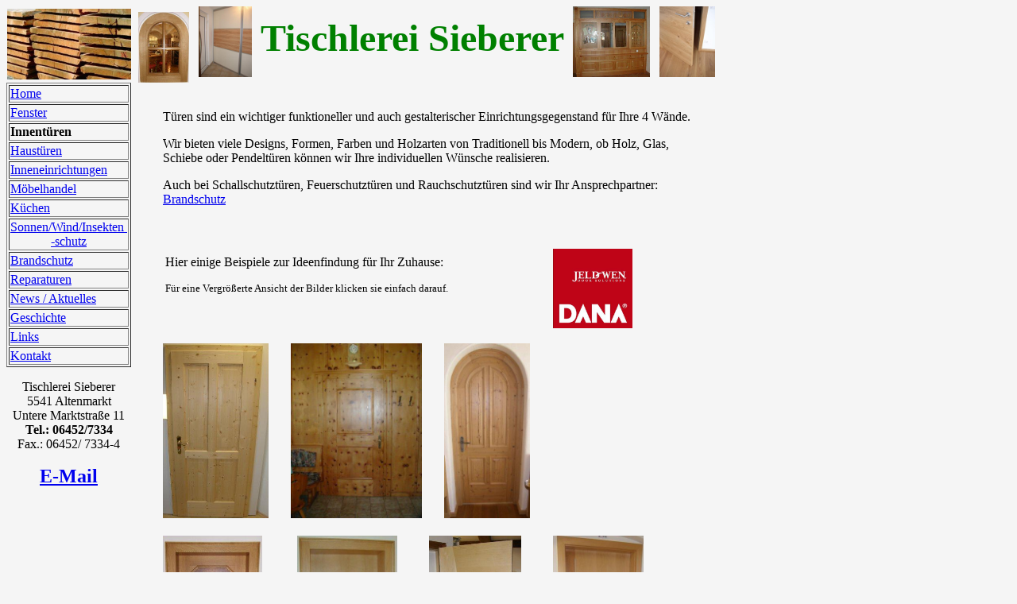

--- FILE ---
content_type: text/html
request_url: http://tischlerei-sieberer.at/Innentueren.htm
body_size: 1837
content:
<html>

<head>
<meta name="keywords" content="Tischlerei, Sieberer, Altenmarkt, Pongau, Salzburg, Zauchensee, Tür, Innentür, Röhrenspan, Füllungstür, Eingangstür, Drücker, Türdrücker, Schiebetür, Glastür, Pendeltür">
<meta name="GENERATOR" content="Microsoft FrontPage 6.0">
<meta name="ProgId" content="FrontPage.Editor.Document">
<meta http-equiv="Content-Type" content="text/html; charset=windows-1252">
<title>Tischlerei Sieberer - Innentüren</title>
</head>

<body bgcolor="#F5F5F5">

<table border="0" cellpadding="0" cellspacing="0" width="901" height="612">
	<!-- MSTableType="layout" -->
	<tr>
		<td align="center">
		<!-- MSCellType="DecArea" -->
		<img border="0" src="images/Holz.jpg" width="156" height="89"></td>
		<td height="83" align="center">
		<!-- MSCellType="ContentHead" -->
		
<p align="center">
<img border="0" src="images/P9240936.jpg" width="64" height="89" align="center"><b><font size="7" color="#008000">
<img border="0" src="images/P5105329klein.JPG" width="67" height="89" align="center"> Tischlerei Sieberer
<img border="0" src="images/P4282667.JPG" width="97" height="89" align="center">
<img border="0" src="images/P2275307klein.JPG" width="70" height="89" align="center"></font></b></p>

		</td>
	</tr>
	<tr>
		<td valign="top" width="156">
		<!-- MSCellType="NavBody" -->
		<table border="1" width="100%" id="table1">
	<tr>
		<td><a href="index.htm">Home</a></td>
	</tr>
	<tr>
		<td><a href="Fenster.htm">Fenster</a></td>
	</tr>
	<tr>
		<td><b>Innentüren</b></td>
	</tr>
	<tr>
		<td><a href="Haustueren.htm">Haustüren</a></td>
	</tr>
	<tr>
		<td><a href="Inneneinrichtungen.htm">Inneneinrichtungen</a></td>
	</tr>
	<tr>
		<td><a href="Moebelhandel.htm">Möbelhandel</a></td>
	</tr>
	<tr>
		<td><a href="kuechen.htm">Küchen</a></td>
	</tr>
	<tr>
		<td>
		<p align="center"><a href="Sonnenschutz.htm">Sonnen/Wind/Insekten&nbsp; 
		-schutz</a></td>
	</tr>
	<tr>
		<td><a href="Brandschutz.htm">Brandschutz</a></td>
	</tr>
	<tr>
		<td><a href="reparaturen.htm">Reparaturen</a></td>
	</tr>
	<tr>
		<td><a href="news.htm">News / Aktuelles</a></td>
	</tr>
	<tr>
		<td><a href="Geschichte.htm">Geschichte</a></td>
	</tr>
	<tr>
		<td><a href="links.htm">Links</a></td>
	</tr>
	<tr>
		<td><a href="kontakt.htm">Kontakt</a></td>
	</tr>
</table>

		<p align="center">Tischlerei Sieberer<br>
		5541 Altenmarkt<br>
		Untere Marktstraße 11<br>
		<b>Tel.: 06452/7334<br>
		</b>Fax.: 06452/ 7334-4<br>
		<b><br>
		<a href="mailto:mail@tischlerei-sieberer.at?subject=Anfrage">
		<font size="5">E-Mail</font></a></b><p align="center">&nbsp;<p align="center">&nbsp;<p align="center">&nbsp;<p align="center">&nbsp;<p align="center">&nbsp;<p align="center">&nbsp;<p align="center">&nbsp;<p align="center">&nbsp;<p align="center">&nbsp;<p align="center">&nbsp;<p align="center">&nbsp;<p align="center">&nbsp;<p align="center">Tischlerei Sieberer<br>
		5541 Altenmarkt<br>
		Untere Marktstraße 11<br>
		<b>Tel.: 06452/7334<br>
		</b>Fax.: 06452/ 7334-4<br>
		<b><br>
		<a href="mailto:mail@tischlerei-sieberer.at?subject=Anfrage">
		<font size="5">E-Mail</font></a></b><p align="center">&nbsp;</td>
		<td valign="top" height="529" width="745">
		<!-- MSCellType="ContentBody" -->
		<blockquote>
	<p>&nbsp;<p>Türen sind ein wichtiger funktioneller und auch gestalterischer 
	Einrichtungsgegenstand für Ihre 4 Wände.<p>Wir bieten viele Designs, Formen, 
	Farben und Holzarten von Traditionell bis Modern, ob Holz, Glas, Schiebe 
	oder Pendeltüren können wir Ihre individuellen Wünsche realisieren.<p>Auch bei 
	Schallschutztüren, Feuerschutztüren und Rauchschutztüren sind wir Ihr 
	Ansprechpartner:
	<a href="Brandschutz.htm">Brandschutz</a><p>&nbsp;</p>
	<table border="0" width="92%" id="table2">
		<tr>
			<td width="468">Hier einige Beispiele zur Ideenfindung für Ihr Zuhause:<p>
			<font size="2">Für eine Vergrößerte Ansicht der Bilder klicken sie 
			einfach darauf.</font><p>&nbsp;</td>
			<td>
			<p align="center">
			<img border="0" src="images/dana.jpg" width="100" height="100"></td>
			</tr>
		</table>
		<p>
	<a target="_blank" href="images/P8230534.jpg">
	<img border="0" src="images/P8230534klein.jpg" width="133" height="220"></a>&nbsp;&nbsp;&nbsp;&nbsp;&nbsp;&nbsp;
	<a target="_blank" href="images/Zirbe3.jpg">
	<img border="0" src="images/Zirbe3klein.jpg" width="165" height="220"></a>&nbsp;&nbsp;&nbsp;&nbsp;&nbsp;&nbsp;
	<a target="_blank" href="images/P9240933.jpg">
	<img border="0" src="images/P9240933klein.jpg" width="108" height="220"></a><br>
	<br>
	<a target="_blank" href="images/P8100245klein.jpg">
	<img border="0" src="images/P8100245klein.jpg" width="125" height="220"></a>&nbsp;&nbsp;&nbsp;&nbsp;&nbsp;&nbsp;&nbsp;&nbsp;&nbsp;&nbsp;
	<a target="_blank" href="images/Buroture%20Sieberer.jpg">
	<img border="0" src="images/Buroture%20Siebererklein.jpg" width="126" height="220"></a>&nbsp;&nbsp;&nbsp;&nbsp;&nbsp;&nbsp;&nbsp;&nbsp;&nbsp;
	<a target="_blank" href="images/P8230529.jpg">
	<img border="0" src="images/P8230529klein.jpg" width="116" height="220"></a>&nbsp;&nbsp;&nbsp;&nbsp;&nbsp;&nbsp;&nbsp;&nbsp;&nbsp;
	<a target="_blank" href="images/P8230538.jpg">
	<img border="0" src="images/P8230538klein.jpg" width="114" height="220"></a>&nbsp;&nbsp;&nbsp;&nbsp;&nbsp;&nbsp;&nbsp;&nbsp;<p>&nbsp;<a target="_blank" href="images/P8230546.jpg"><img border="0" src="images/P8230546klein.jpg" width="103" height="220"></a>&nbsp;&nbsp;&nbsp;&nbsp;&nbsp;&nbsp;
	&nbsp;&nbsp;&nbsp;&nbsp;&nbsp;&nbsp;
	<a target="_blank" href="images/PB272710.JPG">
	<img border="0" src="images/PB272710klein.JPG" width="165" height="220"></a>&nbsp;&nbsp;&nbsp;&nbsp;&nbsp;&nbsp;&nbsp;
	<a target="_blank" href="images/PB272712.JPG">
	<img border="0" src="images/PB272712klein.JPG" width="165" height="220"></a><p>
	<img border="0" src="images/P8230533klein.jpg" width="164" height="220">&nbsp;&nbsp;&nbsp;&nbsp;&nbsp;
	<a target="_blank" href="images/Glastur2.JPG">
	<img border="0" src="images/Glastur2klein.JPG" width="130" height="220"></a><p> 
	<br>
	Viele weitere Beispiele finden Sie auf der Homepage unseres Partners:&nbsp;&nbsp;&nbsp;
	<a target="_blank" href="http://www.dana.at/">
	<img border="0" src="images/dana.jpg" width="100" height="100" align="middle"></a><p>
	&nbsp;</blockquote>
		</td>
	</tr>
</table>

<p style="margin-top: 0; margin-bottom: 0"><font face="Times New Roman">&nbsp;&nbsp;&nbsp;&nbsp;&nbsp;&nbsp;&nbsp;&nbsp;&nbsp;&nbsp;&nbsp;&nbsp;&nbsp;&nbsp;&nbsp;&nbsp;&nbsp;&nbsp;&nbsp;&nbsp;&nbsp;&nbsp;&nbsp;&nbsp;&nbsp;&nbsp;&nbsp;&nbsp;&nbsp;&nbsp;&nbsp;&nbsp;&nbsp;&nbsp;&nbsp;&nbsp;&nbsp;&nbsp;&nbsp; 
©</font> By Tischlerei Sieberer&nbsp;&nbsp;&nbsp;&nbsp;&nbsp; [<a href="Impressum.htm">Impressum</a>]&nbsp;&nbsp;&nbsp;&nbsp;&nbsp; 
[<a href="kontakt.htm">Kontakt</a>]&nbsp;&nbsp;&nbsp;&nbsp; [<a href="Datenschutz.htm">Datenschutzerklärung</a>]</p>

</body>

</html>
